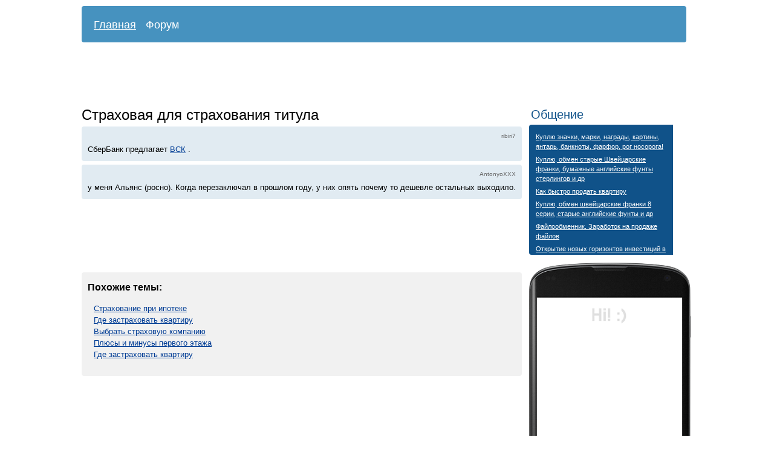

--- FILE ---
content_type: text/html; charset=utf-8
request_url: http://3kvadrata.ru/forum/1090-posovetuyte-strahovuyu-dlya-strahovaniya-titula
body_size: 2948
content:
<!DOCTYPE html PUBLIC "-//W3C//DTD XHTML 1.0 Transitional//EN" "http://www.w3.org/TR/xhtml1/DTD/xhtml1-transitional.dtd">
<html xmlns="http://www.w3.org/1999/xhtml">
<head>
	<meta http-equiv="Content-Type" content="text/html; charset=utf-8" />
	<title>Страховая для страхования титула</title>
	<meta name="description" content="Страховая для страхования титула" />
	<meta name="keywords" content="критерии выбора, страхование" />
	<link media="all" href="/css/style.css?v=1" type="text/css" rel="stylesheet" />
	<link rel="shortcut icon" href="/favicon.ico" type="image/x-icon" />
</head>
<body>

<div id="wrap">
		<div id="menu">
				<ul>
						<li><a href="/" >Главная</a></li>
						<li><a href="/forum/" class="active">Форум</a></li>
				</ul>
		</div>
					<script async src="//pagead2.googlesyndication.com/pagead/js/adsbygoogle.js"></script>
<ins class="adsbygoogle"
     style="display:inline-block;width:970px;height:90px"
     data-ad-client="ca-pub-7201138393677675"
     data-ad-slot="9691345137"></ins>
<script>
(adsbygoogle = window.adsbygoogle || []).push({});  
</script>				<div id="content">

			<h1>Страховая для страхования титула</h1>

<div class="comment"><p class="author"><a name="c32648"></a>ribiri7</p>СберБанк предлагает  <a rel="nofollow" href="/r.php?url=http://www.vsk.ru/" target="_blank">ВСК</a> .</div>
<div class="comment"><p class="author"><a name="c32649"></a>AntonyoXXX</p>у меня Альянс (росно). Когда перезаключал в прошлом году, у них опять почему то дешевле остальных выходило.</div>
 							<script async src="//pagead2.googlesyndication.com/pagead/js/adsbygoogle.js"></script>
<ins class="adsbygoogle" style="display:inline-block;width:728px;height:90px" data-ad-client="ca-pub-7201138393677675"  data-ad-slot="6598277931"></ins>
<script>
(adsbygoogle = window.adsbygoogle || []).push({});  
</script>			
	                    <div class="form">
                 <div class="h3">Похожие темы:</div>
                 <ul  class="ul">
                                           <li><a href="/forum/1031-strahovanie-pri-ipoteke">Страхование при ипотеке</a></li>
                                           <li><a href="/forum/768-strahovanie-kvartiry-817">Где застраховать квартиру</a></li>
                                           <li><a href="/forum/375-podelites-plz-infoy-pro-strahovye">Выбрать страховую компанию</a></li>
                                           <li><a href="/forum/484-plyusy-i-minusy-pervogo-etazha">Плюсы и минусы первого этажа</a></li>
                                           <li><a href="/forum/509-zastrahovat-kvartiru">Где застраховать квартиру</a></li>
                                   </ul>
            </div>
                                     		</div>

		
		<script type="text/javascript">
		function checkComment() {
			var hash_id = document.getElementById('hash_id').value;
			switch (hash_id) {
				
									case '1': hash = 'fw65eg'; break;
									case '2': hash = 'gsregf'; break;
									case '3': hash = 'ghjgds'; break;
									case '4': hash = '65jt8t'; break;
									case '5': hash = 'b87ikf'; break;
								
				default: hash = '';
			}
			document.getElementById('hash').setAttribute('value',hash);
			return true;
		}
		</script>
		

			<div id="right">
			<div style="margin-top: 10px;">
				<div class="indextitle">Общение</div>
			    <div class="indexpanel">
												<div><a href="/forum/1407-kuplyu-znachki-marki-nagrady-kartiny-yantar-banknoty-farfor-rog-nosoroga#c38560">Куплю значки, марки, награды, картины, янтарь, банкноты, фарфор, рог носорога!</a></div>
												<div><a href="/forum/1406-kuplyu-obmen-starye-shveycarskie-franki-bumazhnye-angliyskie-funty-sterlingov-i-dr-568#c38559">Куплю, обмен старые Швейцарские франки, бумажные английские фунты стерлингов и др</a></div>
												<div><a href="/forum/1405-kak-bystro-prodat-kvartiru#c38558">Как быстро продать квартиру</a></div>
												<div><a href="/forum/1404-kuplyu-obmen-shveycarskie-franki-8-serii-starye-angliyskie-funty-i-dr#c38557">Куплю, обмен швейцарские франки 8 серии, старые английские фунты  и др</a></div>
												<div><a href="/forum/1403-fayloobmennik-zarabotok-na-prodazhe-faylov#c38556">Файлообменник. Заработок на продаже файлов</a></div>
												<div><a href="/forum/1402-otkrytie-novyh-gorizontov-investiciy-v-nedvizhimost-na-phukete-istoriya-uspeha-ot-aleksandra-davydovskogo#c38555">Открытие новых горизонтов инвестиций в недвижимость на Пхукете - История успеха от Александра Давыдовского</a></div>
												<div><a href="/forum/1401-istoriya-transformacii-zhizni-professora-vladimira-na-phukete#c38554">История трансформации жизни профессора Владимира на Пхукете</a></div>
												<div><a href="/forum/1400-investicii-v-nedvizhimost-na-phukete-s-art-house-group--vash-shag-k-stabilnomu-budushhemu#c38553">Инвестиции в недвижимость на Пхукете с Art House Group – Ваш шаг к стабильному будущему</a></div>
												<div><a href="/forum/1399-kuplyu-obmen-starye-shveycarskie-franki-bumazhnye-angliyskie-funty-sterlingov-i-dr#c38552">Куплю, обмен старые Швейцарские франки, бумажные Английские фунты стерлингов и др</a></div>
												<div><a href="/forum/1398-stroitelstvo-doma-fundament-pod-klyuch#c38551">Строительство дома. Фундамент под ключ.</a></div>
												<div><a href="/forum/1397-voditel-vakansiya#c38550">Водитель вакансия</a></div>
												<div><a href="/forum/1396-vakansiya-voditel#c38549">Вакансия Водитель</a></div>
												<div><a href="/forum/1395-1-klass-2023#c38548">1 класс 2023</a></div>
												<div><a href="/forum/1394-opros-po-blagoustroystvu#c38547">Опрос по благоустройству</a></div>
												<div><a href="/forum/1393-voda-v-dom#c38546">вода в дом</a></div>
									    </div>
			</div>
		    	<div id="google_right">
      <div style="padding-top:58px; padding-left:3px">
		<script async src="//pagead2.googlesyndication.com/pagead/js/adsbygoogle.js"></script>
		<ins class="adsbygoogle"   style="display:inline-block;width:240px;height:400px"   data-ad-client="ca-pub-7201138393677675"    data-ad-slot="8354212739"></ins>
		<script>(adsbygoogle = window.adsbygoogle || []).push({});</script>
      </div>
</div>		</div>
	
	<div id="footer">
			© 2005—2026 <a href="/">Жилищный вопрос</a><br /><a href="/contacts">Контакты</a>

							

				
			

						<script type="text/javascript">
			 
             window.onscroll = function() {
						    var sticky = document.getElementById('google_right');
						    if( document.body.scrollTop+document.documentElement.scrollTop > 340)
						        sticky.className = "fixed";
						    else sticky.className = "";
			};
			
			</script>
				</div>
</div>
</body>
</html>

--- FILE ---
content_type: text/html; charset=utf-8
request_url: https://www.google.com/recaptcha/api2/aframe
body_size: 266
content:
<!DOCTYPE HTML><html><head><meta http-equiv="content-type" content="text/html; charset=UTF-8"></head><body><script nonce="Mj_EjAsrgkqofSflVlt13Q">/** Anti-fraud and anti-abuse applications only. See google.com/recaptcha */ try{var clients={'sodar':'https://pagead2.googlesyndication.com/pagead/sodar?'};window.addEventListener("message",function(a){try{if(a.source===window.parent){var b=JSON.parse(a.data);var c=clients[b['id']];if(c){var d=document.createElement('img');d.src=c+b['params']+'&rc='+(localStorage.getItem("rc::a")?sessionStorage.getItem("rc::b"):"");window.document.body.appendChild(d);sessionStorage.setItem("rc::e",parseInt(sessionStorage.getItem("rc::e")||0)+1);localStorage.setItem("rc::h",'1768652969580');}}}catch(b){}});window.parent.postMessage("_grecaptcha_ready", "*");}catch(b){}</script></body></html>